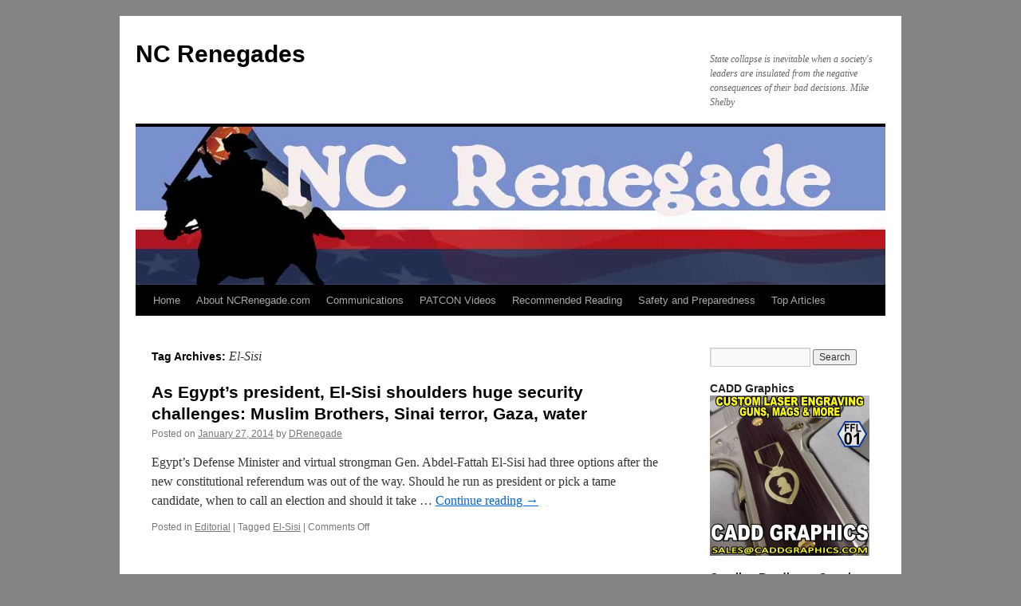

--- FILE ---
content_type: text/html; charset=UTF-8
request_url: https://ncrenegade.com/tag/el-sisi/
body_size: 10398
content:
<!DOCTYPE html>
<html lang="en-US">
<head>
<meta charset="UTF-8" />
<title>
El-Sisi | NC Renegades	</title>
<link rel="profile" href="https://gmpg.org/xfn/11" />
<link rel="stylesheet" type="text/css" media="all" href="https://ncrenegade.com/wp-content/themes/twentyten/style.css?ver=20251202" />
<link rel="pingback" href="https://ncrenegade.com/xmlrpc.php">
<meta name='robots' content='max-image-preview:large' />
<link rel='dns-prefetch' href='//secure.gravatar.com' />
<link rel='dns-prefetch' href='//stats.wp.com' />
<link rel='dns-prefetch' href='//v0.wordpress.com' />
<link rel='preconnect' href='//c0.wp.com' />
<link rel="alternate" type="application/rss+xml" title="NC Renegades &raquo; Feed" href="https://ncrenegade.com/feed/" />
<link rel="alternate" type="application/rss+xml" title="NC Renegades &raquo; Comments Feed" href="https://ncrenegade.com/comments/feed/" />
<link rel="alternate" type="application/rss+xml" title="NC Renegades &raquo; El-Sisi Tag Feed" href="https://ncrenegade.com/tag/el-sisi/feed/" />
<style id='wp-img-auto-sizes-contain-inline-css' type='text/css'>
img:is([sizes=auto i],[sizes^="auto," i]){contain-intrinsic-size:3000px 1500px}
/*# sourceURL=wp-img-auto-sizes-contain-inline-css */
</style>

<style id='wp-emoji-styles-inline-css' type='text/css'>

	img.wp-smiley, img.emoji {
		display: inline !important;
		border: none !important;
		box-shadow: none !important;
		height: 1em !important;
		width: 1em !important;
		margin: 0 0.07em !important;
		vertical-align: -0.1em !important;
		background: none !important;
		padding: 0 !important;
	}
/*# sourceURL=wp-emoji-styles-inline-css */
</style>
<link rel='stylesheet' id='wp-block-library-css' href='https://c0.wp.com/c/6.9/wp-includes/css/dist/block-library/style.min.css' type='text/css' media='all' />
<style id='global-styles-inline-css' type='text/css'>
:root{--wp--preset--aspect-ratio--square: 1;--wp--preset--aspect-ratio--4-3: 4/3;--wp--preset--aspect-ratio--3-4: 3/4;--wp--preset--aspect-ratio--3-2: 3/2;--wp--preset--aspect-ratio--2-3: 2/3;--wp--preset--aspect-ratio--16-9: 16/9;--wp--preset--aspect-ratio--9-16: 9/16;--wp--preset--color--black: #000;--wp--preset--color--cyan-bluish-gray: #abb8c3;--wp--preset--color--white: #fff;--wp--preset--color--pale-pink: #f78da7;--wp--preset--color--vivid-red: #cf2e2e;--wp--preset--color--luminous-vivid-orange: #ff6900;--wp--preset--color--luminous-vivid-amber: #fcb900;--wp--preset--color--light-green-cyan: #7bdcb5;--wp--preset--color--vivid-green-cyan: #00d084;--wp--preset--color--pale-cyan-blue: #8ed1fc;--wp--preset--color--vivid-cyan-blue: #0693e3;--wp--preset--color--vivid-purple: #9b51e0;--wp--preset--color--blue: #0066cc;--wp--preset--color--medium-gray: #666;--wp--preset--color--light-gray: #f1f1f1;--wp--preset--gradient--vivid-cyan-blue-to-vivid-purple: linear-gradient(135deg,rgb(6,147,227) 0%,rgb(155,81,224) 100%);--wp--preset--gradient--light-green-cyan-to-vivid-green-cyan: linear-gradient(135deg,rgb(122,220,180) 0%,rgb(0,208,130) 100%);--wp--preset--gradient--luminous-vivid-amber-to-luminous-vivid-orange: linear-gradient(135deg,rgb(252,185,0) 0%,rgb(255,105,0) 100%);--wp--preset--gradient--luminous-vivid-orange-to-vivid-red: linear-gradient(135deg,rgb(255,105,0) 0%,rgb(207,46,46) 100%);--wp--preset--gradient--very-light-gray-to-cyan-bluish-gray: linear-gradient(135deg,rgb(238,238,238) 0%,rgb(169,184,195) 100%);--wp--preset--gradient--cool-to-warm-spectrum: linear-gradient(135deg,rgb(74,234,220) 0%,rgb(151,120,209) 20%,rgb(207,42,186) 40%,rgb(238,44,130) 60%,rgb(251,105,98) 80%,rgb(254,248,76) 100%);--wp--preset--gradient--blush-light-purple: linear-gradient(135deg,rgb(255,206,236) 0%,rgb(152,150,240) 100%);--wp--preset--gradient--blush-bordeaux: linear-gradient(135deg,rgb(254,205,165) 0%,rgb(254,45,45) 50%,rgb(107,0,62) 100%);--wp--preset--gradient--luminous-dusk: linear-gradient(135deg,rgb(255,203,112) 0%,rgb(199,81,192) 50%,rgb(65,88,208) 100%);--wp--preset--gradient--pale-ocean: linear-gradient(135deg,rgb(255,245,203) 0%,rgb(182,227,212) 50%,rgb(51,167,181) 100%);--wp--preset--gradient--electric-grass: linear-gradient(135deg,rgb(202,248,128) 0%,rgb(113,206,126) 100%);--wp--preset--gradient--midnight: linear-gradient(135deg,rgb(2,3,129) 0%,rgb(40,116,252) 100%);--wp--preset--font-size--small: 13px;--wp--preset--font-size--medium: 20px;--wp--preset--font-size--large: 36px;--wp--preset--font-size--x-large: 42px;--wp--preset--spacing--20: 0.44rem;--wp--preset--spacing--30: 0.67rem;--wp--preset--spacing--40: 1rem;--wp--preset--spacing--50: 1.5rem;--wp--preset--spacing--60: 2.25rem;--wp--preset--spacing--70: 3.38rem;--wp--preset--spacing--80: 5.06rem;--wp--preset--shadow--natural: 6px 6px 9px rgba(0, 0, 0, 0.2);--wp--preset--shadow--deep: 12px 12px 50px rgba(0, 0, 0, 0.4);--wp--preset--shadow--sharp: 6px 6px 0px rgba(0, 0, 0, 0.2);--wp--preset--shadow--outlined: 6px 6px 0px -3px rgb(255, 255, 255), 6px 6px rgb(0, 0, 0);--wp--preset--shadow--crisp: 6px 6px 0px rgb(0, 0, 0);}:where(.is-layout-flex){gap: 0.5em;}:where(.is-layout-grid){gap: 0.5em;}body .is-layout-flex{display: flex;}.is-layout-flex{flex-wrap: wrap;align-items: center;}.is-layout-flex > :is(*, div){margin: 0;}body .is-layout-grid{display: grid;}.is-layout-grid > :is(*, div){margin: 0;}:where(.wp-block-columns.is-layout-flex){gap: 2em;}:where(.wp-block-columns.is-layout-grid){gap: 2em;}:where(.wp-block-post-template.is-layout-flex){gap: 1.25em;}:where(.wp-block-post-template.is-layout-grid){gap: 1.25em;}.has-black-color{color: var(--wp--preset--color--black) !important;}.has-cyan-bluish-gray-color{color: var(--wp--preset--color--cyan-bluish-gray) !important;}.has-white-color{color: var(--wp--preset--color--white) !important;}.has-pale-pink-color{color: var(--wp--preset--color--pale-pink) !important;}.has-vivid-red-color{color: var(--wp--preset--color--vivid-red) !important;}.has-luminous-vivid-orange-color{color: var(--wp--preset--color--luminous-vivid-orange) !important;}.has-luminous-vivid-amber-color{color: var(--wp--preset--color--luminous-vivid-amber) !important;}.has-light-green-cyan-color{color: var(--wp--preset--color--light-green-cyan) !important;}.has-vivid-green-cyan-color{color: var(--wp--preset--color--vivid-green-cyan) !important;}.has-pale-cyan-blue-color{color: var(--wp--preset--color--pale-cyan-blue) !important;}.has-vivid-cyan-blue-color{color: var(--wp--preset--color--vivid-cyan-blue) !important;}.has-vivid-purple-color{color: var(--wp--preset--color--vivid-purple) !important;}.has-black-background-color{background-color: var(--wp--preset--color--black) !important;}.has-cyan-bluish-gray-background-color{background-color: var(--wp--preset--color--cyan-bluish-gray) !important;}.has-white-background-color{background-color: var(--wp--preset--color--white) !important;}.has-pale-pink-background-color{background-color: var(--wp--preset--color--pale-pink) !important;}.has-vivid-red-background-color{background-color: var(--wp--preset--color--vivid-red) !important;}.has-luminous-vivid-orange-background-color{background-color: var(--wp--preset--color--luminous-vivid-orange) !important;}.has-luminous-vivid-amber-background-color{background-color: var(--wp--preset--color--luminous-vivid-amber) !important;}.has-light-green-cyan-background-color{background-color: var(--wp--preset--color--light-green-cyan) !important;}.has-vivid-green-cyan-background-color{background-color: var(--wp--preset--color--vivid-green-cyan) !important;}.has-pale-cyan-blue-background-color{background-color: var(--wp--preset--color--pale-cyan-blue) !important;}.has-vivid-cyan-blue-background-color{background-color: var(--wp--preset--color--vivid-cyan-blue) !important;}.has-vivid-purple-background-color{background-color: var(--wp--preset--color--vivid-purple) !important;}.has-black-border-color{border-color: var(--wp--preset--color--black) !important;}.has-cyan-bluish-gray-border-color{border-color: var(--wp--preset--color--cyan-bluish-gray) !important;}.has-white-border-color{border-color: var(--wp--preset--color--white) !important;}.has-pale-pink-border-color{border-color: var(--wp--preset--color--pale-pink) !important;}.has-vivid-red-border-color{border-color: var(--wp--preset--color--vivid-red) !important;}.has-luminous-vivid-orange-border-color{border-color: var(--wp--preset--color--luminous-vivid-orange) !important;}.has-luminous-vivid-amber-border-color{border-color: var(--wp--preset--color--luminous-vivid-amber) !important;}.has-light-green-cyan-border-color{border-color: var(--wp--preset--color--light-green-cyan) !important;}.has-vivid-green-cyan-border-color{border-color: var(--wp--preset--color--vivid-green-cyan) !important;}.has-pale-cyan-blue-border-color{border-color: var(--wp--preset--color--pale-cyan-blue) !important;}.has-vivid-cyan-blue-border-color{border-color: var(--wp--preset--color--vivid-cyan-blue) !important;}.has-vivid-purple-border-color{border-color: var(--wp--preset--color--vivid-purple) !important;}.has-vivid-cyan-blue-to-vivid-purple-gradient-background{background: var(--wp--preset--gradient--vivid-cyan-blue-to-vivid-purple) !important;}.has-light-green-cyan-to-vivid-green-cyan-gradient-background{background: var(--wp--preset--gradient--light-green-cyan-to-vivid-green-cyan) !important;}.has-luminous-vivid-amber-to-luminous-vivid-orange-gradient-background{background: var(--wp--preset--gradient--luminous-vivid-amber-to-luminous-vivid-orange) !important;}.has-luminous-vivid-orange-to-vivid-red-gradient-background{background: var(--wp--preset--gradient--luminous-vivid-orange-to-vivid-red) !important;}.has-very-light-gray-to-cyan-bluish-gray-gradient-background{background: var(--wp--preset--gradient--very-light-gray-to-cyan-bluish-gray) !important;}.has-cool-to-warm-spectrum-gradient-background{background: var(--wp--preset--gradient--cool-to-warm-spectrum) !important;}.has-blush-light-purple-gradient-background{background: var(--wp--preset--gradient--blush-light-purple) !important;}.has-blush-bordeaux-gradient-background{background: var(--wp--preset--gradient--blush-bordeaux) !important;}.has-luminous-dusk-gradient-background{background: var(--wp--preset--gradient--luminous-dusk) !important;}.has-pale-ocean-gradient-background{background: var(--wp--preset--gradient--pale-ocean) !important;}.has-electric-grass-gradient-background{background: var(--wp--preset--gradient--electric-grass) !important;}.has-midnight-gradient-background{background: var(--wp--preset--gradient--midnight) !important;}.has-small-font-size{font-size: var(--wp--preset--font-size--small) !important;}.has-medium-font-size{font-size: var(--wp--preset--font-size--medium) !important;}.has-large-font-size{font-size: var(--wp--preset--font-size--large) !important;}.has-x-large-font-size{font-size: var(--wp--preset--font-size--x-large) !important;}
/*# sourceURL=global-styles-inline-css */
</style>

<style id='classic-theme-styles-inline-css' type='text/css'>
/*! This file is auto-generated */
.wp-block-button__link{color:#fff;background-color:#32373c;border-radius:9999px;box-shadow:none;text-decoration:none;padding:calc(.667em + 2px) calc(1.333em + 2px);font-size:1.125em}.wp-block-file__button{background:#32373c;color:#fff;text-decoration:none}
/*# sourceURL=/wp-includes/css/classic-themes.min.css */
</style>
<link rel='stylesheet' id='twentyten-block-style-css' href='https://ncrenegade.com/wp-content/themes/twentyten/blocks.css?ver=20250220' type='text/css' media='all' />
<link rel="https://api.w.org/" href="https://ncrenegade.com/wp-json/" /><link rel="alternate" title="JSON" type="application/json" href="https://ncrenegade.com/wp-json/wp/v2/tags/5267" /><link rel="EditURI" type="application/rsd+xml" title="RSD" href="https://ncrenegade.com/xmlrpc.php?rsd" />
<meta name="generator" content="WordPress 6.9" />
	<style>img#wpstats{display:none}</style>
		<style type="text/css" id="custom-background-css">
body.custom-background { background-color: #848484; }
</style>
	
<!-- Jetpack Open Graph Tags -->
<meta property="og:type" content="website" />
<meta property="og:title" content="El-Sisi &#8211; NC Renegades" />
<meta property="og:url" content="https://ncrenegade.com/tag/el-sisi/" />
<meta property="og:site_name" content="NC Renegades" />
<meta property="og:image" content="https://s0.wp.com/i/blank.jpg" />
<meta property="og:image:width" content="200" />
<meta property="og:image:height" content="200" />
<meta property="og:image:alt" content="" />
<meta property="og:locale" content="en_US" />

<!-- End Jetpack Open Graph Tags -->
</head>

<body class="archive tag tag-el-sisi tag-5267 custom-background wp-theme-twentyten">
<div id="wrapper" class="hfeed">
		<a href="#content" class="screen-reader-text skip-link">Skip to content</a>
	<div id="header">
		<div id="masthead">
			<div id="branding" role="banner">
									<div id="site-title">
						<span>
							<a href="https://ncrenegade.com/" rel="home" >NC Renegades</a>
						</span>
					</div>
										<div id="site-description">State collapse is inevitable when a society&#039;s leaders are insulated from the negative consequences of their bad decisions.                   Mike Shelby</div>
					<img src="https://ncrenegade.com/wp-content/uploads/2011/02/ncrenegade3.jpg" width="940" height="198" alt="NC Renegades" decoding="async" fetchpriority="high" />			</div><!-- #branding -->

			<div id="access" role="navigation">
				<div class="menu"><ul>
<li ><a href="https://ncrenegade.com/">Home</a></li><li class="page_item page-item-2"><a href="https://ncrenegade.com/about/">About NCRenegade.com</a></li>
<li class="page_item page-item-2461"><a href="https://ncrenegade.com/communications/">Communications</a></li>
<li class="page_item page-item-76389"><a href="https://ncrenegade.com/patcon-videos/">PATCON Videos</a></li>
<li class="page_item page-item-464"><a href="https://ncrenegade.com/recommended-reading/">Recommended Reading</a></li>
<li class="page_item page-item-1103"><a href="https://ncrenegade.com/safety-and-preparedness/">Safety and Preparedness</a></li>
<li class="page_item page-item-1732"><a href="https://ncrenegade.com/top-articles/">Top Articles</a></li>
</ul></div>
			</div><!-- #access -->
		</div><!-- #masthead -->
	</div><!-- #header -->

	<div id="main">

		<div id="container">
			<div id="content" role="main">

				<h1 class="page-title">
				Tag Archives: <span>El-Sisi</span>				</h1>

				



	
			<div id="post-46055" class="post-46055 post type-post status-publish format-standard hentry category-editorial tag-el-sisi">
			<h2 class="entry-title"><a href="https://ncrenegade.com/as-egypts-president-el-sisi-shoulders-huge-security-challenges-muslim-brothers-sinai-terror-gaza-water/" rel="bookmark">As Egypt’s president, El-Sisi shoulders huge security challenges: Muslim Brothers, Sinai terror, Gaza, water</a></h2>

			<div class="entry-meta">
				<span class="meta-prep meta-prep-author">Posted on</span> <a href="https://ncrenegade.com/as-egypts-president-el-sisi-shoulders-huge-security-challenges-muslim-brothers-sinai-terror-gaza-water/" title="7:29 pm" rel="bookmark"><span class="entry-date">January 27, 2014</span></a> <span class="meta-sep">by</span> <span class="author vcard"><a class="url fn n" href="https://ncrenegade.com/author/admin/" title="View all posts by DRenegade">DRenegade</a></span>			</div><!-- .entry-meta -->

					<div class="entry-summary">
				<p>Egypt’s Defense Minister and virtual strongman Gen. Abdel-Fattah El-Sisi had three options after the new constitutional referendum was out of the way. Should he run as president or pick a tame candidate, when to call an election and should it take &hellip; <a href="https://ncrenegade.com/as-egypts-president-el-sisi-shoulders-huge-security-challenges-muslim-brothers-sinai-terror-gaza-water/">Continue reading <span class="meta-nav">&rarr;</span></a></p>
			</div><!-- .entry-summary -->
	
			<div class="entry-utility">
									<span class="cat-links">
						<span class="entry-utility-prep entry-utility-prep-cat-links">Posted in</span> <a href="https://ncrenegade.com/category/editorial/" rel="category tag">Editorial</a>					</span>
					<span class="meta-sep">|</span>
				
								<span class="tag-links">
					<span class="entry-utility-prep entry-utility-prep-tag-links">Tagged</span> <a href="https://ncrenegade.com/tag/el-sisi/" rel="tag">El-Sisi</a>				</span>
				<span class="meta-sep">|</span>
				
				<span class="comments-link"><span>Comments Off<span class="screen-reader-text"> on As Egypt’s president, El-Sisi shoulders huge security challenges: Muslim Brothers, Sinai terror, Gaza, water</span></span></span>

							</div><!-- .entry-utility -->
		</div><!-- #post-46055 -->

		
	

	
			<div id="post-39322" class="post-39322 post type-post status-publish format-standard hentry category-editorial category-war tag-el-sisi tag-obama">
			<h2 class="entry-title"><a href="https://ncrenegade.com/us-egyptian-relations-on-the-rocks-el-sisi-wouldnt-accept-obamas-phone-call/" rel="bookmark">US-Egyptian relations on the rocks. El-Sisi wouldn’t accept Obama’s phone call</a></h2>

			<div class="entry-meta">
				<span class="meta-prep meta-prep-author">Posted on</span> <a href="https://ncrenegade.com/us-egyptian-relations-on-the-rocks-el-sisi-wouldnt-accept-obamas-phone-call/" title="11:16 pm" rel="bookmark"><span class="entry-date">August 15, 2013</span></a> <span class="meta-sep">by</span> <span class="author vcard"><a class="url fn n" href="https://ncrenegade.com/author/admin/" title="View all posts by DRenegade">DRenegade</a></span>			</div><!-- .entry-meta -->

					<div class="entry-summary">
				<p>When the clashes between Egyptian security forces and pro-Morsi protesters were at their peak in Cairo Wednesday, Aug. 14 – 525 dead and 3,700 wounded to date &#8211; President Barack Obama put in a call to Egypt’s strongman, Defense Minister &hellip; <a href="https://ncrenegade.com/us-egyptian-relations-on-the-rocks-el-sisi-wouldnt-accept-obamas-phone-call/">Continue reading <span class="meta-nav">&rarr;</span></a></p>
			</div><!-- .entry-summary -->
	
			<div class="entry-utility">
									<span class="cat-links">
						<span class="entry-utility-prep entry-utility-prep-cat-links">Posted in</span> <a href="https://ncrenegade.com/category/editorial/" rel="category tag">Editorial</a>, <a href="https://ncrenegade.com/category/war/" rel="category tag">War</a>					</span>
					<span class="meta-sep">|</span>
				
								<span class="tag-links">
					<span class="entry-utility-prep entry-utility-prep-tag-links">Tagged</span> <a href="https://ncrenegade.com/tag/el-sisi/" rel="tag">El-Sisi</a>, <a href="https://ncrenegade.com/tag/obama/" rel="tag">Obama</a>				</span>
				<span class="meta-sep">|</span>
				
				<span class="comments-link"><span>Comments Off<span class="screen-reader-text"> on US-Egyptian relations on the rocks. El-Sisi wouldn’t accept Obama’s phone call</span></span></span>

							</div><!-- .entry-utility -->
		</div><!-- #post-39322 -->

		
	

	
			<div id="post-39093" class="post-39093 post type-post status-publish format-standard hentry category-editorial tag-el-sisi tag-mahmoud-izzat-ibrahim tag-muslim-brotherhood">
			<h2 class="entry-title"><a href="https://ncrenegade.com/egypts-muslim-brotherhood-goes-underground-hides-command-structure-in-gaza/" rel="bookmark">Egypt’s Muslim Brotherhood goes underground, hides command structure in Gaza</a></h2>

			<div class="entry-meta">
				<span class="meta-prep meta-prep-author">Posted on</span> <a href="https://ncrenegade.com/egypts-muslim-brotherhood-goes-underground-hides-command-structure-in-gaza/" title="9:47 pm" rel="bookmark"><span class="entry-date">August 11, 2013</span></a> <span class="meta-sep">by</span> <span class="author vcard"><a class="url fn n" href="https://ncrenegade.com/author/admin/" title="View all posts by DRenegade">DRenegade</a></span>			</div><!-- .entry-meta -->

					<div class="entry-summary">
				<p>On July 22, DEBKAfile revealed that a group of six Muslim Brotherhood officials escaped from Egypt after the July 3 overthrow of president Mohamed Morsi in a military coup and smuggled themselves into the Gaza Strip to lead an uprising &hellip; <a href="https://ncrenegade.com/egypts-muslim-brotherhood-goes-underground-hides-command-structure-in-gaza/">Continue reading <span class="meta-nav">&rarr;</span></a></p>
			</div><!-- .entry-summary -->
	
			<div class="entry-utility">
									<span class="cat-links">
						<span class="entry-utility-prep entry-utility-prep-cat-links">Posted in</span> <a href="https://ncrenegade.com/category/editorial/" rel="category tag">Editorial</a>					</span>
					<span class="meta-sep">|</span>
				
								<span class="tag-links">
					<span class="entry-utility-prep entry-utility-prep-tag-links">Tagged</span> <a href="https://ncrenegade.com/tag/el-sisi/" rel="tag">El-Sisi</a>, <a href="https://ncrenegade.com/tag/mahmoud-izzat-ibrahim/" rel="tag">Mahmoud Izzat Ibrahim</a>, <a href="https://ncrenegade.com/tag/muslim-brotherhood/" rel="tag">Muslim Brotherhood</a>				</span>
				<span class="meta-sep">|</span>
				
				<span class="comments-link"><span>Comments Off<span class="screen-reader-text"> on Egypt’s Muslim Brotherhood goes underground, hides command structure in Gaza</span></span></span>

							</div><!-- .entry-utility -->
		</div><!-- #post-39093 -->

		
	

	
			<div id="post-38702" class="post-38702 post type-post status-publish format-standard hentry category-editorial tag-cairo tag-el-sisi tag-muslim-brotherhood tag-putin">
			<h2 class="entry-title"><a href="https://ncrenegade.com/putin-visit-to-cairo-impending-el-sisi-moves-to-outlaw-brotherhood-us-in-blocking-mode/" rel="bookmark">Putin visit to Cairo impending. El-Sisi moves to outlaw Brotherhood. US in blocking mode</a></h2>

			<div class="entry-meta">
				<span class="meta-prep meta-prep-author">Posted on</span> <a href="https://ncrenegade.com/putin-visit-to-cairo-impending-el-sisi-moves-to-outlaw-brotherhood-us-in-blocking-mode/" title="2:03 pm" rel="bookmark"><span class="entry-date">August 3, 2013</span></a> <span class="meta-sep">by</span> <span class="author vcard"><a class="url fn n" href="https://ncrenegade.com/author/admin/" title="View all posts by DRenegade">DRenegade</a></span>			</div><!-- .entry-meta -->

					<div class="entry-summary">
				<p>President Vladimir Putin is &nbsp;set to visit to Cairo – possibly next Wednesday Aug. 7 – on the advice of Saudi intelligence chief Prince Bandar bin Sultan,DEBKAfile&nbsp;reports exclusively. The prince landed in Moscow Wednesday, July 31 without warning. He told &hellip; <a href="https://ncrenegade.com/putin-visit-to-cairo-impending-el-sisi-moves-to-outlaw-brotherhood-us-in-blocking-mode/">Continue reading <span class="meta-nav">&rarr;</span></a></p>
			</div><!-- .entry-summary -->
	
			<div class="entry-utility">
									<span class="cat-links">
						<span class="entry-utility-prep entry-utility-prep-cat-links">Posted in</span> <a href="https://ncrenegade.com/category/editorial/" rel="category tag">Editorial</a>					</span>
					<span class="meta-sep">|</span>
				
								<span class="tag-links">
					<span class="entry-utility-prep entry-utility-prep-tag-links">Tagged</span> <a href="https://ncrenegade.com/tag/cairo/" rel="tag">Cairo</a>, <a href="https://ncrenegade.com/tag/el-sisi/" rel="tag">El-Sisi</a>, <a href="https://ncrenegade.com/tag/muslim-brotherhood/" rel="tag">Muslim Brotherhood</a>, <a href="https://ncrenegade.com/tag/putin/" rel="tag">Putin</a>				</span>
				<span class="meta-sep">|</span>
				
				<span class="comments-link"><span>Comments Off<span class="screen-reader-text"> on Putin visit to Cairo impending. El-Sisi moves to outlaw Brotherhood. US in blocking mode</span></span></span>

							</div><!-- .entry-utility -->
		</div><!-- #post-38702 -->

		
	

	
			<div id="post-38659" class="post-38659 post type-post status-publish format-standard hentry category-editorial category-elections tag-egypt tag-el-sisi">
			<h2 class="entry-title"><a href="https://ncrenegade.com/egypts-military-strongman-gen-el-sisi-will-run-for-president/" rel="bookmark">Egypt’s military strongman Gen. El-Sisi will run for president</a></h2>

			<div class="entry-meta">
				<span class="meta-prep meta-prep-author">Posted on</span> <a href="https://ncrenegade.com/egypts-military-strongman-gen-el-sisi-will-run-for-president/" title="10:19 am" rel="bookmark"><span class="entry-date">August 2, 2013</span></a> <span class="meta-sep">by</span> <span class="author vcard"><a class="url fn n" href="https://ncrenegade.com/author/admin/" title="View all posts by DRenegade">DRenegade</a></span>			</div><!-- .entry-meta -->

					<div class="entry-summary">
				<p>Egypt’s Defense Minister and coup leader Gen. Abdel Fattah el-Sisi will run for president – possibly before the end of the year, DEBKAfile’s Exclusive sources report. He is deep in preparations for launching his election campaign Thursday August 15 and plans to &hellip; <a href="https://ncrenegade.com/egypts-military-strongman-gen-el-sisi-will-run-for-president/">Continue reading <span class="meta-nav">&rarr;</span></a></p>
			</div><!-- .entry-summary -->
	
			<div class="entry-utility">
									<span class="cat-links">
						<span class="entry-utility-prep entry-utility-prep-cat-links">Posted in</span> <a href="https://ncrenegade.com/category/editorial/" rel="category tag">Editorial</a>, <a href="https://ncrenegade.com/category/elections/" rel="category tag">Elections</a>					</span>
					<span class="meta-sep">|</span>
				
								<span class="tag-links">
					<span class="entry-utility-prep entry-utility-prep-tag-links">Tagged</span> <a href="https://ncrenegade.com/tag/egypt/" rel="tag">Egypt</a>, <a href="https://ncrenegade.com/tag/el-sisi/" rel="tag">El-Sisi</a>				</span>
				<span class="meta-sep">|</span>
				
				<span class="comments-link"><span>Comments Off<span class="screen-reader-text"> on Egypt’s military strongman Gen. El-Sisi will run for president</span></span></span>

							</div><!-- .entry-utility -->
		</div><!-- #post-38659 -->

		
	

			</div><!-- #content -->
		</div><!-- #container -->


		<div id="primary" class="widget-area" role="complementary">
			<ul class="xoxo">

<li id="search-2" class="widget-container widget_search"><form role="search" method="get" id="searchform" class="searchform" action="https://ncrenegade.com/">
				<div>
					<label class="screen-reader-text" for="s">Search for:</label>
					<input type="text" value="" name="s" id="s" />
					<input type="submit" id="searchsubmit" value="Search" />
				</div>
			</form></li><li id="custom_html-5" class="widget_text widget-container widget_custom_html"><h3 class="widget-title">CADD Graphics</h3><div class="textwidget custom-html-widget"><div class="wp-block-image"><a href="https://www.caddgraphics.com/laser-engraving-services-gallery/" target="_blank"><img src="https://ncrenegade.com/wp-content/uploads/2025/09/CG01.jpg" alt="Laser Engraving by CADD Graphics" class="wp-image-80332"/></a></div></div></li><li id="custom_html-2" class="widget_text widget-container widget_custom_html"><h3 class="widget-title">Carolina Readiness Supply</h3><div class="textwidget custom-html-widget"><div class="wp-block-image"><a href="https://carolinareadiness.com" target="_blank"><img src="https://ncrenegade.com/wp-content/uploads/2019/06/CRS-Logo.jpg" alt="" class="wp-image-80332"/></a></div></div></li><li id="custom_html-4" class="widget_text widget-container widget_custom_html"><h3 class="widget-title">Websites</h3><div class="textwidget custom-html-widget"><a href="https://twitter.com/jackisatraitor1" target="_blank">NC Renegade on Twitter</a> 
<br>
<a href="https://gab.com/DavidDeGerolamo" target="_blank">NC Renegade on Gab</a> 
<br>
<a href="https://truthsocial.com/@DRenegade" target="_blank">NC Renegade on Truth Social</a>
<br>
<a href="https://gab.com/SonofLiberty72" target="_blank">Wes Rhinier on Gab</a>
<br>
<br>
<br><a href="https://twelveround.com/blog" target="_blank">12 Round Blog</a>
<br>
<a href="https://www.barnhardt.biz/" target="_blank">Barnhardt</a>
<br>
<a href="https://coldfury.com/" target="_blank">Cold Fury</a>
<br>
<a href="https://danmorgan76.wordpress.com/" target="_blank">DanMorgan76</a>
<br>
<a href="https://defensivetraininggroup.blogspot.com/" target="_blank">Defensive Training Group</a>
<br>
<a href="http://www.dethguild.com/" target="_blank">The Deth Guild</a>
<br>
<a href="http://theferalirishman.blogspot.com/" target="_blank">The Feral Irishman</a>
<br>
<a href="https://firstinfreedomdaily.com/" target="_blank">First in Freedom Daily</a>
<br>
<a href="https://forloveofgodandcountry.com/" target="_blank">Forloveofgodandcountry's Blog</a>
<br>
<a href="https://freenorthcarolina.blogspot.com" target="_blank">Free North Carolina</a>
<br>
<a href="https://ogdaa.blogspot.com/" target="_blank">Knuckledraggin My Life Away</a>
<br>
<a href="http://www.libertystorch.info/" target="_blank">Liberty's Torch</a>
<br>
<a href="http://ninetymilesfromtyranny.blogspot.com/" target="_blank">90 Miles From Tyranny</a>
<br>
<a href="https://www.professorpreponomics.com/" target="_blank">Professor Preponomics</a>
<br>
<a href="https://publiushuldah.wordpress.com/" target="_blank">Publius-Huldah's Blog</a>
<br>
<a href="https://straightlinelogic.com/" target="_blank">Straight Line Logic</a>
<br>
<a href="https://thetacticalhermit.com/" target="_blank">The Tactical Hermit</a>
<br>
<a href="https://waronguns.blogspot.com/" target="_blank">War on Guns</a>
<br> 
<a href="https://coldfury.com/WRSA/WRSA-WP/" target="_blank">Western Rifle Shooters Association</a><br>
</div></li><li id="categories-2" class="widget-container widget_categories"><h3 class="widget-title">Categories</h3><form action="https://ncrenegade.com" method="get"><label class="screen-reader-text" for="cat">Categories</label><select  name='cat' id='cat' class='postform'>
	<option value='-1'>Select Category</option>
	<option class="level-0" value="6655">#coronavirus</option>
	<option class="level-0" value="6615">#FakeAmericans</option>
	<option class="level-0" value="6616">#FakeNews</option>
	<option class="level-0" value="244">2nd Amendment</option>
	<option class="level-0" value="203">Agenda 21</option>
	<option class="level-0" value="3213">Al Qaeda</option>
	<option class="level-0" value="25">Americas Remedy</option>
	<option class="level-0" value="31">Civil Unrest</option>
	<option class="level-0" value="1366">Domestic Enemies</option>
	<option class="level-0" value="5983">ECSUM</option>
	<option class="level-0" value="3">Editorial</option>
	<option class="level-0" value="11">Education</option>
	<option class="level-0" value="331">Elections</option>
	<option class="level-0" value="603">Energy</option>
	<option class="level-0" value="32">Financial</option>
	<option class="level-0" value="252">Food</option>
	<option class="level-0" value="100">Health Care</option>
	<option class="level-0" value="97">Immigration</option>
	<option class="level-0" value="6645">PATCON</option>
	<option class="level-0" value="3164">Radical Islam</option>
	<option class="level-0" value="1121">Religion</option>
	<option class="level-0" value="178">Safety and Preparedness</option>
	<option class="level-0" value="1">Uncategorized</option>
	<option class="level-0" value="265">Voter issues</option>
	<option class="level-0" value="587">War</option>
	<option class="level-0" value="6469">WWIII</option>
</select>
</form><script type="text/javascript">
/* <![CDATA[ */

( ( dropdownId ) => {
	const dropdown = document.getElementById( dropdownId );
	function onSelectChange() {
		setTimeout( () => {
			if ( 'escape' === dropdown.dataset.lastkey ) {
				return;
			}
			if ( dropdown.value && parseInt( dropdown.value ) > 0 && dropdown instanceof HTMLSelectElement ) {
				dropdown.parentElement.submit();
			}
		}, 250 );
	}
	function onKeyUp( event ) {
		if ( 'Escape' === event.key ) {
			dropdown.dataset.lastkey = 'escape';
		} else {
			delete dropdown.dataset.lastkey;
		}
	}
	function onClick() {
		delete dropdown.dataset.lastkey;
	}
	dropdown.addEventListener( 'keyup', onKeyUp );
	dropdown.addEventListener( 'click', onClick );
	dropdown.addEventListener( 'change', onSelectChange );
})( "cat" );

//# sourceURL=WP_Widget_Categories%3A%3Awidget
/* ]]> */
</script>
</li>
		<li id="recent-posts-2" class="widget-container widget_recent_entries">
		<h3 class="widget-title">Recent Posts</h3>
		<ul>
											<li>
					<a href="https://ncrenegade.com/all-good-things/">All Good Things</a>
									</li>
											<li>
					<a href="https://ncrenegade.com/who-had-foreknowledge-of-9-11/">Who Had Foreknowledge of 9/11?</a>
									</li>
											<li>
					<a href="https://ncrenegade.com/be-vigilant-3/">Be Vigilant</a>
									</li>
											<li>
					<a href="https://ncrenegade.com/our-fight-ahead/">Our Fight Ahead</a>
									</li>
											<li>
					<a href="https://ncrenegade.com/an-update/">An Update</a>
									</li>
					</ul>

		</li><li id="recent-comments-2" class="widget-container widget_recent_comments"><h3 class="widget-title">Recent Comments</h3><ul id="recentcomments"><li class="recentcomments"><span class="comment-author-link">Matt x</span> on <a href="https://ncrenegade.com/all-good-things/#comment-297929">All Good Things</a></li><li class="recentcomments"><span class="comment-author-link">Priscilla King</span> on <a href="https://ncrenegade.com/should-erika-kirk-forgive-her-husbands-killer/#comment-297887">Should Erika Kirk Forgive Her Husband’s Killer?</a></li><li class="recentcomments"><span class="comment-author-link">Priscilla King</span> on <a href="https://ncrenegade.com/should-erika-kirk-forgive-her-husbands-killer/#comment-297886">Should Erika Kirk Forgive Her Husband’s Killer?</a></li><li class="recentcomments"><span class="comment-author-link">GenEarly</span> on <a href="https://ncrenegade.com/all-good-things/#comment-297876">All Good Things</a></li><li class="recentcomments"><span class="comment-author-link">David</span> on <a href="https://ncrenegade.com/no-mercy-woke-leftists-are-the-problem-and-they-need-to-go/#comment-297875">No Mercy: Woke Leftists Are The Problem And They Need To Go</a></li></ul></li><li id="archives-5" class="widget-container widget_archive"><h3 class="widget-title">Archives</h3>		<label class="screen-reader-text" for="archives-dropdown-5">Archives</label>
		<select id="archives-dropdown-5" name="archive-dropdown">
			
			<option value="">Select Month</option>
				<option value='https://ncrenegade.com/2025/09/'> September 2025 </option>
	<option value='https://ncrenegade.com/2025/08/'> August 2025 </option>
	<option value='https://ncrenegade.com/2025/07/'> July 2025 </option>
	<option value='https://ncrenegade.com/2025/06/'> June 2025 </option>
	<option value='https://ncrenegade.com/2025/05/'> May 2025 </option>
	<option value='https://ncrenegade.com/2025/04/'> April 2025 </option>
	<option value='https://ncrenegade.com/2025/03/'> March 2025 </option>
	<option value='https://ncrenegade.com/2025/02/'> February 2025 </option>
	<option value='https://ncrenegade.com/2025/01/'> January 2025 </option>
	<option value='https://ncrenegade.com/2024/12/'> December 2024 </option>
	<option value='https://ncrenegade.com/2024/11/'> November 2024 </option>
	<option value='https://ncrenegade.com/2024/10/'> October 2024 </option>
	<option value='https://ncrenegade.com/2024/09/'> September 2024 </option>
	<option value='https://ncrenegade.com/2024/08/'> August 2024 </option>
	<option value='https://ncrenegade.com/2024/07/'> July 2024 </option>
	<option value='https://ncrenegade.com/2024/06/'> June 2024 </option>
	<option value='https://ncrenegade.com/2024/05/'> May 2024 </option>
	<option value='https://ncrenegade.com/2024/04/'> April 2024 </option>
	<option value='https://ncrenegade.com/2024/03/'> March 2024 </option>
	<option value='https://ncrenegade.com/2024/02/'> February 2024 </option>
	<option value='https://ncrenegade.com/2024/01/'> January 2024 </option>
	<option value='https://ncrenegade.com/2023/12/'> December 2023 </option>
	<option value='https://ncrenegade.com/2023/11/'> November 2023 </option>
	<option value='https://ncrenegade.com/2023/10/'> October 2023 </option>
	<option value='https://ncrenegade.com/2023/09/'> September 2023 </option>
	<option value='https://ncrenegade.com/2023/08/'> August 2023 </option>
	<option value='https://ncrenegade.com/2023/07/'> July 2023 </option>
	<option value='https://ncrenegade.com/2023/06/'> June 2023 </option>
	<option value='https://ncrenegade.com/2023/05/'> May 2023 </option>
	<option value='https://ncrenegade.com/2023/04/'> April 2023 </option>
	<option value='https://ncrenegade.com/2023/03/'> March 2023 </option>
	<option value='https://ncrenegade.com/2023/02/'> February 2023 </option>
	<option value='https://ncrenegade.com/2023/01/'> January 2023 </option>
	<option value='https://ncrenegade.com/2022/12/'> December 2022 </option>
	<option value='https://ncrenegade.com/2022/11/'> November 2022 </option>
	<option value='https://ncrenegade.com/2022/10/'> October 2022 </option>
	<option value='https://ncrenegade.com/2022/09/'> September 2022 </option>
	<option value='https://ncrenegade.com/2022/08/'> August 2022 </option>
	<option value='https://ncrenegade.com/2022/07/'> July 2022 </option>
	<option value='https://ncrenegade.com/2022/06/'> June 2022 </option>
	<option value='https://ncrenegade.com/2022/05/'> May 2022 </option>
	<option value='https://ncrenegade.com/2022/04/'> April 2022 </option>
	<option value='https://ncrenegade.com/2022/03/'> March 2022 </option>
	<option value='https://ncrenegade.com/2022/02/'> February 2022 </option>
	<option value='https://ncrenegade.com/2022/01/'> January 2022 </option>
	<option value='https://ncrenegade.com/2021/12/'> December 2021 </option>
	<option value='https://ncrenegade.com/2021/11/'> November 2021 </option>
	<option value='https://ncrenegade.com/2021/10/'> October 2021 </option>
	<option value='https://ncrenegade.com/2021/09/'> September 2021 </option>
	<option value='https://ncrenegade.com/2021/08/'> August 2021 </option>
	<option value='https://ncrenegade.com/2021/07/'> July 2021 </option>
	<option value='https://ncrenegade.com/2021/06/'> June 2021 </option>
	<option value='https://ncrenegade.com/2021/05/'> May 2021 </option>
	<option value='https://ncrenegade.com/2021/04/'> April 2021 </option>
	<option value='https://ncrenegade.com/2021/03/'> March 2021 </option>
	<option value='https://ncrenegade.com/2021/02/'> February 2021 </option>
	<option value='https://ncrenegade.com/2021/01/'> January 2021 </option>
	<option value='https://ncrenegade.com/2020/12/'> December 2020 </option>
	<option value='https://ncrenegade.com/2020/11/'> November 2020 </option>
	<option value='https://ncrenegade.com/2020/10/'> October 2020 </option>
	<option value='https://ncrenegade.com/2020/09/'> September 2020 </option>
	<option value='https://ncrenegade.com/2020/08/'> August 2020 </option>
	<option value='https://ncrenegade.com/2020/07/'> July 2020 </option>
	<option value='https://ncrenegade.com/2020/06/'> June 2020 </option>
	<option value='https://ncrenegade.com/2020/05/'> May 2020 </option>
	<option value='https://ncrenegade.com/2020/04/'> April 2020 </option>
	<option value='https://ncrenegade.com/2020/03/'> March 2020 </option>
	<option value='https://ncrenegade.com/2020/02/'> February 2020 </option>
	<option value='https://ncrenegade.com/2020/01/'> January 2020 </option>
	<option value='https://ncrenegade.com/2019/12/'> December 2019 </option>
	<option value='https://ncrenegade.com/2019/11/'> November 2019 </option>
	<option value='https://ncrenegade.com/2019/10/'> October 2019 </option>
	<option value='https://ncrenegade.com/2019/09/'> September 2019 </option>
	<option value='https://ncrenegade.com/2019/08/'> August 2019 </option>
	<option value='https://ncrenegade.com/2019/07/'> July 2019 </option>
	<option value='https://ncrenegade.com/2019/06/'> June 2019 </option>
	<option value='https://ncrenegade.com/2019/05/'> May 2019 </option>
	<option value='https://ncrenegade.com/2019/04/'> April 2019 </option>
	<option value='https://ncrenegade.com/2019/03/'> March 2019 </option>
	<option value='https://ncrenegade.com/2019/02/'> February 2019 </option>
	<option value='https://ncrenegade.com/2019/01/'> January 2019 </option>
	<option value='https://ncrenegade.com/2018/12/'> December 2018 </option>
	<option value='https://ncrenegade.com/2018/11/'> November 2018 </option>
	<option value='https://ncrenegade.com/2018/10/'> October 2018 </option>
	<option value='https://ncrenegade.com/2018/09/'> September 2018 </option>
	<option value='https://ncrenegade.com/2018/08/'> August 2018 </option>
	<option value='https://ncrenegade.com/2018/07/'> July 2018 </option>
	<option value='https://ncrenegade.com/2018/06/'> June 2018 </option>
	<option value='https://ncrenegade.com/2018/05/'> May 2018 </option>
	<option value='https://ncrenegade.com/2018/04/'> April 2018 </option>
	<option value='https://ncrenegade.com/2018/03/'> March 2018 </option>
	<option value='https://ncrenegade.com/2018/02/'> February 2018 </option>
	<option value='https://ncrenegade.com/2018/01/'> January 2018 </option>
	<option value='https://ncrenegade.com/2017/12/'> December 2017 </option>
	<option value='https://ncrenegade.com/2017/11/'> November 2017 </option>
	<option value='https://ncrenegade.com/2017/10/'> October 2017 </option>
	<option value='https://ncrenegade.com/2017/09/'> September 2017 </option>
	<option value='https://ncrenegade.com/2017/08/'> August 2017 </option>
	<option value='https://ncrenegade.com/2017/07/'> July 2017 </option>
	<option value='https://ncrenegade.com/2017/06/'> June 2017 </option>
	<option value='https://ncrenegade.com/2017/05/'> May 2017 </option>
	<option value='https://ncrenegade.com/2017/04/'> April 2017 </option>
	<option value='https://ncrenegade.com/2017/03/'> March 2017 </option>
	<option value='https://ncrenegade.com/2017/02/'> February 2017 </option>
	<option value='https://ncrenegade.com/2017/01/'> January 2017 </option>
	<option value='https://ncrenegade.com/2016/12/'> December 2016 </option>
	<option value='https://ncrenegade.com/2016/11/'> November 2016 </option>
	<option value='https://ncrenegade.com/2016/10/'> October 2016 </option>
	<option value='https://ncrenegade.com/2016/09/'> September 2016 </option>
	<option value='https://ncrenegade.com/2016/08/'> August 2016 </option>
	<option value='https://ncrenegade.com/2016/07/'> July 2016 </option>
	<option value='https://ncrenegade.com/2016/06/'> June 2016 </option>
	<option value='https://ncrenegade.com/2016/05/'> May 2016 </option>
	<option value='https://ncrenegade.com/2016/04/'> April 2016 </option>
	<option value='https://ncrenegade.com/2016/03/'> March 2016 </option>
	<option value='https://ncrenegade.com/2016/02/'> February 2016 </option>
	<option value='https://ncrenegade.com/2016/01/'> January 2016 </option>
	<option value='https://ncrenegade.com/2015/12/'> December 2015 </option>
	<option value='https://ncrenegade.com/2015/11/'> November 2015 </option>
	<option value='https://ncrenegade.com/2015/10/'> October 2015 </option>
	<option value='https://ncrenegade.com/2015/09/'> September 2015 </option>
	<option value='https://ncrenegade.com/2015/08/'> August 2015 </option>
	<option value='https://ncrenegade.com/2015/07/'> July 2015 </option>
	<option value='https://ncrenegade.com/2015/06/'> June 2015 </option>
	<option value='https://ncrenegade.com/2015/05/'> May 2015 </option>
	<option value='https://ncrenegade.com/2015/04/'> April 2015 </option>
	<option value='https://ncrenegade.com/2015/03/'> March 2015 </option>
	<option value='https://ncrenegade.com/2015/02/'> February 2015 </option>
	<option value='https://ncrenegade.com/2015/01/'> January 2015 </option>
	<option value='https://ncrenegade.com/2014/12/'> December 2014 </option>
	<option value='https://ncrenegade.com/2014/11/'> November 2014 </option>
	<option value='https://ncrenegade.com/2014/10/'> October 2014 </option>
	<option value='https://ncrenegade.com/2014/09/'> September 2014 </option>
	<option value='https://ncrenegade.com/2014/08/'> August 2014 </option>
	<option value='https://ncrenegade.com/2014/07/'> July 2014 </option>
	<option value='https://ncrenegade.com/2014/06/'> June 2014 </option>
	<option value='https://ncrenegade.com/2014/05/'> May 2014 </option>
	<option value='https://ncrenegade.com/2014/04/'> April 2014 </option>
	<option value='https://ncrenegade.com/2014/03/'> March 2014 </option>
	<option value='https://ncrenegade.com/2014/02/'> February 2014 </option>
	<option value='https://ncrenegade.com/2014/01/'> January 2014 </option>
	<option value='https://ncrenegade.com/2013/12/'> December 2013 </option>
	<option value='https://ncrenegade.com/2013/11/'> November 2013 </option>
	<option value='https://ncrenegade.com/2013/10/'> October 2013 </option>
	<option value='https://ncrenegade.com/2013/09/'> September 2013 </option>
	<option value='https://ncrenegade.com/2013/08/'> August 2013 </option>
	<option value='https://ncrenegade.com/2013/07/'> July 2013 </option>
	<option value='https://ncrenegade.com/2013/06/'> June 2013 </option>
	<option value='https://ncrenegade.com/2013/05/'> May 2013 </option>
	<option value='https://ncrenegade.com/2013/04/'> April 2013 </option>
	<option value='https://ncrenegade.com/2013/03/'> March 2013 </option>
	<option value='https://ncrenegade.com/2013/02/'> February 2013 </option>
	<option value='https://ncrenegade.com/2013/01/'> January 2013 </option>
	<option value='https://ncrenegade.com/2012/12/'> December 2012 </option>
	<option value='https://ncrenegade.com/2012/11/'> November 2012 </option>
	<option value='https://ncrenegade.com/2012/10/'> October 2012 </option>
	<option value='https://ncrenegade.com/2012/09/'> September 2012 </option>
	<option value='https://ncrenegade.com/2012/08/'> August 2012 </option>
	<option value='https://ncrenegade.com/2012/07/'> July 2012 </option>
	<option value='https://ncrenegade.com/2012/06/'> June 2012 </option>
	<option value='https://ncrenegade.com/2012/05/'> May 2012 </option>
	<option value='https://ncrenegade.com/2012/04/'> April 2012 </option>
	<option value='https://ncrenegade.com/2012/03/'> March 2012 </option>
	<option value='https://ncrenegade.com/2012/02/'> February 2012 </option>
	<option value='https://ncrenegade.com/2012/01/'> January 2012 </option>
	<option value='https://ncrenegade.com/2011/12/'> December 2011 </option>
	<option value='https://ncrenegade.com/2011/11/'> November 2011 </option>
	<option value='https://ncrenegade.com/2011/10/'> October 2011 </option>
	<option value='https://ncrenegade.com/2011/09/'> September 2011 </option>
	<option value='https://ncrenegade.com/2011/08/'> August 2011 </option>
	<option value='https://ncrenegade.com/2011/07/'> July 2011 </option>
	<option value='https://ncrenegade.com/2011/06/'> June 2011 </option>
	<option value='https://ncrenegade.com/2011/05/'> May 2011 </option>
	<option value='https://ncrenegade.com/2011/04/'> April 2011 </option>
	<option value='https://ncrenegade.com/2011/03/'> March 2011 </option>
	<option value='https://ncrenegade.com/2011/02/'> February 2011 </option>
	<option value='https://ncrenegade.com/2010/04/'> April 2010 </option>

		</select>

			<script type="text/javascript">
/* <![CDATA[ */

( ( dropdownId ) => {
	const dropdown = document.getElementById( dropdownId );
	function onSelectChange() {
		setTimeout( () => {
			if ( 'escape' === dropdown.dataset.lastkey ) {
				return;
			}
			if ( dropdown.value ) {
				document.location.href = dropdown.value;
			}
		}, 250 );
	}
	function onKeyUp( event ) {
		if ( 'Escape' === event.key ) {
			dropdown.dataset.lastkey = 'escape';
		} else {
			delete dropdown.dataset.lastkey;
		}
	}
	function onClick() {
		delete dropdown.dataset.lastkey;
	}
	dropdown.addEventListener( 'keyup', onKeyUp );
	dropdown.addEventListener( 'click', onClick );
	dropdown.addEventListener( 'change', onSelectChange );
})( "archives-dropdown-5" );

//# sourceURL=WP_Widget_Archives%3A%3Awidget
/* ]]> */
</script>
</li><li id="meta-3" class="widget-container widget_meta"><h3 class="widget-title">Meta</h3>
		<ul>
						<li><a href="https://ncrenegade.com/wp-login.php">Log in</a></li>
			<li><a href="https://ncrenegade.com/feed/">Entries feed</a></li>
			<li><a href="https://ncrenegade.com/comments/feed/">Comments feed</a></li>

			<li><a href="https://wordpress.org/">WordPress.org</a></li>
		</ul>

		</li>			</ul>
		</div><!-- #primary .widget-area -->

	</div><!-- #main -->

	<div id="footer" role="contentinfo">
		<div id="colophon">



			<div id="site-info">
				<a href="https://ncrenegade.com/" rel="home">
					NC Renegades				</a>
							</div><!-- #site-info -->

			<div id="site-generator">
								<a href="https://wordpress.org/" class="imprint" title="Semantic Personal Publishing Platform">
					Proudly powered by WordPress.				</a>
			</div><!-- #site-generator -->

		</div><!-- #colophon -->
	</div><!-- #footer -->

</div><!-- #wrapper -->

<script type="speculationrules">
{"prefetch":[{"source":"document","where":{"and":[{"href_matches":"/*"},{"not":{"href_matches":["/wp-*.php","/wp-admin/*","/wp-content/uploads/*","/wp-content/*","/wp-content/plugins/*","/wp-content/themes/twentyten/*","/*\\?(.+)"]}},{"not":{"selector_matches":"a[rel~=\"nofollow\"]"}},{"not":{"selector_matches":".no-prefetch, .no-prefetch a"}}]},"eagerness":"conservative"}]}
</script>


<!-- (GATCE) Google Analytics Tracking Code begin-->
<script type="text/javascript">

  var _gaq = _gaq || [];
  _gaq.push(['_setAccount', 'UA-21841134-1']);
  _gaq.push(['_trackPageview']);

  (function() {
    var ga = document.createElement('script'); ga.type = 'text/javascript'; ga.async = true;
    ga.src = ('https:' == document.location.protocol ? 'https://ssl' : 'http://www') + '.google-analytics.com/ga.js';
    var s = document.getElementsByTagName('script')[0]; s.parentNode.insertBefore(ga, s);
  })();

</script>
<!-- Google Analytics Tracking Code end-->
<script type="text/javascript" id="jetpack-stats-js-before">
/* <![CDATA[ */
_stq = window._stq || [];
_stq.push([ "view", {"v":"ext","blog":"22141495","post":"0","tz":"-5","srv":"ncrenegade.com","arch_tag":"el-sisi","arch_results":"5","j":"1:15.4"} ]);
_stq.push([ "clickTrackerInit", "22141495", "0" ]);
//# sourceURL=jetpack-stats-js-before
/* ]]> */
</script>
<script type="text/javascript" src="https://stats.wp.com/e-202603.js" id="jetpack-stats-js" defer="defer" data-wp-strategy="defer"></script>
<script id="wp-emoji-settings" type="application/json">
{"baseUrl":"https://s.w.org/images/core/emoji/17.0.2/72x72/","ext":".png","svgUrl":"https://s.w.org/images/core/emoji/17.0.2/svg/","svgExt":".svg","source":{"concatemoji":"https://ncrenegade.com/wp-includes/js/wp-emoji-release.min.js?ver=6.9"}}
</script>
<script type="module">
/* <![CDATA[ */
/*! This file is auto-generated */
const a=JSON.parse(document.getElementById("wp-emoji-settings").textContent),o=(window._wpemojiSettings=a,"wpEmojiSettingsSupports"),s=["flag","emoji"];function i(e){try{var t={supportTests:e,timestamp:(new Date).valueOf()};sessionStorage.setItem(o,JSON.stringify(t))}catch(e){}}function c(e,t,n){e.clearRect(0,0,e.canvas.width,e.canvas.height),e.fillText(t,0,0);t=new Uint32Array(e.getImageData(0,0,e.canvas.width,e.canvas.height).data);e.clearRect(0,0,e.canvas.width,e.canvas.height),e.fillText(n,0,0);const a=new Uint32Array(e.getImageData(0,0,e.canvas.width,e.canvas.height).data);return t.every((e,t)=>e===a[t])}function p(e,t){e.clearRect(0,0,e.canvas.width,e.canvas.height),e.fillText(t,0,0);var n=e.getImageData(16,16,1,1);for(let e=0;e<n.data.length;e++)if(0!==n.data[e])return!1;return!0}function u(e,t,n,a){switch(t){case"flag":return n(e,"\ud83c\udff3\ufe0f\u200d\u26a7\ufe0f","\ud83c\udff3\ufe0f\u200b\u26a7\ufe0f")?!1:!n(e,"\ud83c\udde8\ud83c\uddf6","\ud83c\udde8\u200b\ud83c\uddf6")&&!n(e,"\ud83c\udff4\udb40\udc67\udb40\udc62\udb40\udc65\udb40\udc6e\udb40\udc67\udb40\udc7f","\ud83c\udff4\u200b\udb40\udc67\u200b\udb40\udc62\u200b\udb40\udc65\u200b\udb40\udc6e\u200b\udb40\udc67\u200b\udb40\udc7f");case"emoji":return!a(e,"\ud83e\u1fac8")}return!1}function f(e,t,n,a){let r;const o=(r="undefined"!=typeof WorkerGlobalScope&&self instanceof WorkerGlobalScope?new OffscreenCanvas(300,150):document.createElement("canvas")).getContext("2d",{willReadFrequently:!0}),s=(o.textBaseline="top",o.font="600 32px Arial",{});return e.forEach(e=>{s[e]=t(o,e,n,a)}),s}function r(e){var t=document.createElement("script");t.src=e,t.defer=!0,document.head.appendChild(t)}a.supports={everything:!0,everythingExceptFlag:!0},new Promise(t=>{let n=function(){try{var e=JSON.parse(sessionStorage.getItem(o));if("object"==typeof e&&"number"==typeof e.timestamp&&(new Date).valueOf()<e.timestamp+604800&&"object"==typeof e.supportTests)return e.supportTests}catch(e){}return null}();if(!n){if("undefined"!=typeof Worker&&"undefined"!=typeof OffscreenCanvas&&"undefined"!=typeof URL&&URL.createObjectURL&&"undefined"!=typeof Blob)try{var e="postMessage("+f.toString()+"("+[JSON.stringify(s),u.toString(),c.toString(),p.toString()].join(",")+"));",a=new Blob([e],{type:"text/javascript"});const r=new Worker(URL.createObjectURL(a),{name:"wpTestEmojiSupports"});return void(r.onmessage=e=>{i(n=e.data),r.terminate(),t(n)})}catch(e){}i(n=f(s,u,c,p))}t(n)}).then(e=>{for(const n in e)a.supports[n]=e[n],a.supports.everything=a.supports.everything&&a.supports[n],"flag"!==n&&(a.supports.everythingExceptFlag=a.supports.everythingExceptFlag&&a.supports[n]);var t;a.supports.everythingExceptFlag=a.supports.everythingExceptFlag&&!a.supports.flag,a.supports.everything||((t=a.source||{}).concatemoji?r(t.concatemoji):t.wpemoji&&t.twemoji&&(r(t.twemoji),r(t.wpemoji)))});
//# sourceURL=https://ncrenegade.com/wp-includes/js/wp-emoji-loader.min.js
/* ]]> */
</script>
</body>
</html>


<!-- Page cached by LiteSpeed Cache 7.7 on 2026-01-13 19:13:33 -->